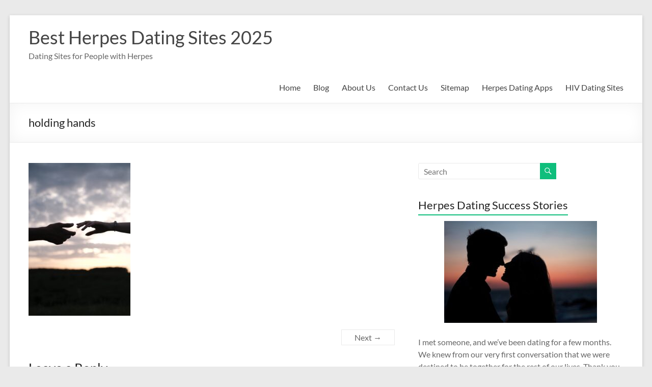

--- FILE ---
content_type: text/plain
request_url: https://www.google-analytics.com/j/collect?v=1&_v=j102&a=1723216690&t=pageview&_s=1&dl=https%3A%2F%2Fbestherpesdatingsites.com%2Fherpes-living-things%2Ffarrinni-0dso2fc54ug-unsplash%2F&ul=en-us%40posix&dt=holding%20hands&sr=1280x720&vp=1280x720&_u=IEBAAEABAAAAACAAI~&jid=920248313&gjid=1607429407&cid=1543084437.1769121747&tid=UA-137526500-1&_gid=605866247.1769121747&_r=1&_slc=1&z=1080513812
body_size: -454
content:
2,cG-J7LQJGPSZR